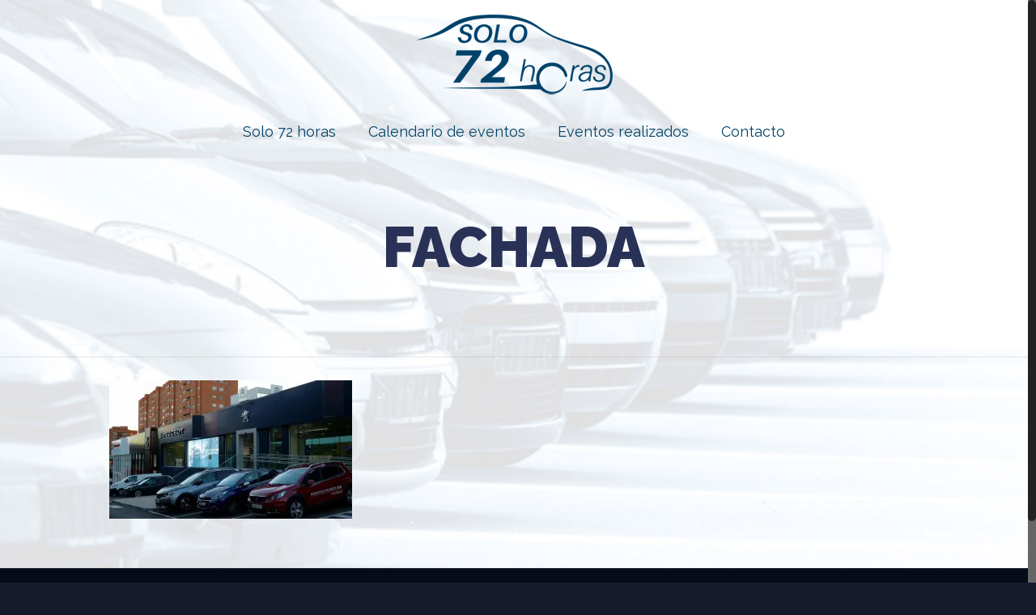

--- FILE ---
content_type: text/css
request_url: https://solo72horas.es/wp-content/themes/betheme/style.css?ver=14.8.1
body_size: 749
content:
/*
Theme Name: Betheme
Author: Muffin group
Description: The biggest WordPress Theme ever
Theme URI: http://themes.muffingroup.com/betheme
Author URI: http://muffingroup.com
License: Themeforest Split Licence
License URI: -
Version: 14.8.1

All css files are placed in /css/ folder
*/
span.wpcf7-form-control-wrap {
    width:auto!important;
    position: relative!important;
    display: inline-block;
        margin-bottom:20px!important;
}
.wpcf7-submit{
     min-width:200px;
    display:block;
    margin:auto;
}
#baja{
    margin-top:20px;
}

#pop_t:hover,#av_leg:hover, #ct_accept:hover{
  text-decoration:underline;
  cursor:pointer;
}
.ol_map, .ol_map .infobox,.ol_map .infobox_wrapper{
  margin:0;
  padding:0!important;
  border:none;
  line-height:0;
}
.wonderplugincarousel{
  max-width:960px!important;
}
.amazingcarousel-list-container{
  width:100%!important;
  max-width:960px!important;
}
.amazingcarousel-list-wrapper{
  width:100%!important;
   max-width:960px!important;
}
.amazingcarousel-image{
  border-radius:0!important;
}
.amazingcarousel-item-container{
  margin:0!important;
  padding:0!important;
}
#popup_ter_foot{
 background:#fff!important;
 
}
#popup_ter{
	background:#fff!important;
}
#popup_ter .modal-body{
  max-height:250px!important;
  overflow-y:auto;
  background:aliceblue;
}
#popup{
 max-width:500px!important;

}
.transparent .infobox{
	background:transparent;
}
.frm_izq{width:49%;float:left;}
.frm_der{ width:49%;float:right}
.frm_izq span,.frm_der span{
  width:100%!important;
}
.select-frm span{width:100%!important;}
#contacto_form span.wpcf7-not-valid-tip{
  width:50px!important;
  overflow:hidden;
}
#frm-con{
  background-color:#1dcdff!important;
  background-image: url('http://solo72horas.es/wp-content/uploads/2017/01/ico1.png');
  background-repeat:no-repeat;
  background-position:left 35px bottom 12px;
  border-bottom:2px solid #2eabcb;
}
#frm-con:hover{
  background-color: #2eabcb !important;
}
#frm-res:hover{
  background: #030303 !important;
}
#frm-res{
  background-color:#3c4147!important;
  background-image: url('http://solo72horas.es/wp-content/uploads/2017/01/ico2.png');
  background-repeat:no-repeat;
  background-position:left 35px bottom 5px;
  border-bottom:2px solid #030303;
}
.get_in_touch, .infobox {
    background-color: transparent!important;
}
@media screen and (max-width: 768px){

  .frm_izq{width:100%;}
  .frm_der{ width:100%;}
  .frm_izq span,.frm_der span{width:100%!important;} 
   #frm-res,#frm-con {width:100%!important;margin-bottom:20px !important;} 
}

--- FILE ---
content_type: text/css
request_url: https://solo72horas.es/wp-content/plugins/popup-for-contact-form-7/css/custom-style.css?ver=6.2.8
body_size: 484
content:
@media (min-width: 32em) {
  .modal-box { width: 70%; }
}

.modal-box {
  display: none;
  position:fixed;
  top: 50%;
  left: 50%;
  z-index: 1000;
  background: white!important;
  border-radius: 4px;
  box-shadow: 0 3px 9px rgba(0, 0, 0, 0.5);
  background-clip: padding-box;
  max-width:80%;
  color:#444;
}

.modal-box header,
.modal-box .modal-header {
  padding: 1.25em 1.5em;
  border-bottom:1px solid #ccc;
}

.modal-box header h3,
.modal-box header h4,
.modal-box .modal-header h3,
.modal-box .modal-header h4 { margin: 0; }

.modal-box .modal-body { padding: 2em 1.5em; }

.modal-box footer,
.modal-box .modal-footer {
  padding: 1em;
  border-top: 1px solid #ccc;
  background: rgba(0, 0, 0, 0.02);
  text-align: right;
}
.modal-box footer .btn {
  margin:auto;
  display:block;
  position:relative;
}
.modal-overlay {
  opacity: 0;
  filter: alpha(opacity=0);
  position: fixed;
  top: 0;
  bottom: 0;
  left: 0;
  z-index: 900;
  width: 100%;
  background: rgba(0, 0, 0, 0.5) !important;
}

span.close {
   line-height: 1;
  font-size: 2em;
  position: absolute;
  top: 3%;
  right: 2%;
  text-decoration: none;
  color: #777;
}

span.close:hover {
	cursor: pointer;
  color: #222;
  -webkit-transition: color 1s ease;
  -moz-transition: color 1s ease;
  transition: color 1s ease;
}
a.close {
   font-size: 2em;
  position: absolute;
  top: 3%;
  right: 2%;
  text-decoration: none;
  color: #fff;
  background:#1f229e;
  padding:9px 12px;
  border-radius:100%;
}

a.close:hover {
	cursor: pointer;
  color: #222;
  -webkit-transition: color 1s ease;
  -moz-transition: color 1s ease;
  transition: color 1s ease;
}

@media (max-width: 768px){
.miclass{
   width:80%!important;
  max-width:500px;
  top:0!important;
  right:0!important;
  bottom:0!important;
  left:0!important;
  margin:auto;
   max-height:330px;
  }
  .modal-box{
   width:80%!important;
  max-width:500px;
  top:0!important;
  right:0!important;
  bottom:0!important;
  left:0!important;
  margin:auto;
  height:330px!important;
  }
  .modal-body{
     height:150px;
  overflow-y:scroll
  }
}

--- FILE ---
content_type: application/javascript
request_url: https://solo72horas.es/wp-content/plugins/wp-photo-album-plus/wppa-init.es.js?ver=1
body_size: 1200
content:
/* -- WPPA+ Runtime parameters
/*
/* Dynamicly Created on 2017-01-15T18:54:02+00:00
/*
*/

	wppaVersion = "6-6-10-005";
	wppaDebug = false;
	wppaBackgroundColorImage = "#eeeeee";
	wppaPopupLinkType = "photo";
	wppaAnimationType = "fadeover";
	wppaAnimationSpeed = 800;
	wppaThumbnailAreaDelta = 14;
	wppaTextFrameDelta = 181;
	wppaBoxDelta = 14;
	wppaSlideShowTimeOut = 2500;
	wppaPreambule = 6;
	wppaFilmShowGlue = true;
	wppaSlideShow = "Presentación";
	wppaStart = "Comenzar";
	wppaStop = "Parar";
	wppaSlower = "Más lento";
	wppaFaster = "Más rápido";
	wppaPhoto = "Foto";
	wppaOf = "de";
	wppaPreviousPhoto = "foto anterior";
	wppaNextPhoto = "Siguiente";
	wppaPrevP = "Anterior";
	wppaNextP = "Sigte.";
	wppaAvgRating = "Calificacion media";
	wppaMyRating = "Mi calificación";
	wppaAvgRat = "Avg.";
	wppaMyRat = "Mine";
	wppaDislikeMsg = "Que marcó esta imagen como inadecuado.";
	wppaMiniTreshold = 500;
	wppaRatingOnce = false;
	wppaPleaseName = "Please enter your name";
	wppaPleaseEmail = "Please enter a valid email address";
	wppaPleaseComment = "Por favor, introduzca el comentario";
	wppaHideWhenEmpty = false;
	wppaBGcolorNumbar = "#cccccc";
	wppaBcolorNumbar = "#cccccc";
	wppaBGcolorNumbarActive = "#333333";
	wppaBcolorNumbarActive = "#333333";
	wppaFontFamilyNumbar = "";
	wppaFontSizeNumbar = "px";
	wppaFontColorNumbar = "#777777";
	wppaFontWeightNumbar = "normal";
	wppaFontFamilyNumbarActive = "";
	wppaFontSizeNumbarActive = "px";
	wppaFontColorNumbarActive = "#777777";
	wppaFontWeightNumbarActive = "bold";
	wppaNumbarMax = "10";
	wppaLang = "es";
	wppaNextOnCallback = false;
	wppaStarOpacity = 0.2;
	wppaSlideWrap = true;
	wppaEmailRequired = "required";
	wppaSlideBorderWidth = 0;
	wppaAllowAjax = true;
	wppaUsePhotoNamesInUrls = false;
	wppaThumbTargetBlank = false;
	wppaRatingMax = 5;
	wppaRatingDisplayType = "graphic";
	wppaRatingPrec = 2;
	wppaStretch = false;
	wppaMinThumbSpace = 4;
	wppaThumbSpaceAuto = true;
	wppaMagnifierCursor = "magnifier-small.png";
	wppaArtMonkyLink = "none";
	wppaAutoOpenComments = true;
	wppaUpdateAddressLine = true;
	wppaFilmThumbTitle = "Haz doble clic para empezar o parar la presentación";
	wppaClickToView = "Click to view";
	wppaVoteForMe = "Vote for me!";
	wppaVotedForMe = "Voted for me";
	wppaSlideSwipe = false;
	wppaMaxCoverWidth = 1024;
	wppaDownLoad = "Download";
	wppaSlideToFullpopup = false;
	wppaComAltSize = 75;
	wppaBumpViewCount = true;
	wppaBumpClickCount = false;
	wppaShareHideWhenRunning = true;
	wppaFotomoto = false;
	wppaArtMonkeyButton = true;
	wppaFotomotoHideWhenRunning = false;
	wppaCommentRequiredAfterVote = false;
	wppaFotomotoMinWidth = 400;
	wppaShortQargs = true;
	wppaOvlHires = false;
	wppaSlideVideoStart = false;
	wppaSlideAudioStart = false;
	wppaAudioHeight = 16;
	wppaRel = "data-rel";
	wppaOvlRadius = 12;
	wppaOvlBorderWidth = 8;
	wppaEditPhotoWidth = "960";
	wppaThemeStyles = "";
	wppaStickyHeaderHeight = 0;
	wppaRenderModal = false;
	wppaModalQuitImg = "url(http://solo72horas.es/wp-content/plugins/wp-photo-album-plus/img/smallcross-black.gif)";
	wppaBoxRadius = "6";
	wppaModalBgColor = "#ffffff";
	wppaUploadEdit = "none";
	wppaSvgFillcolor = "#666666";
	wppaSvgBgcolor = "#dddddd";
	wppaOvlSvgFillcolor = "#999999";
	wppaOvlSvgBgcolor = "#ffffff";
	wppaSvgCornerStyle = "medium";
	

--- FILE ---
content_type: application/javascript
request_url: https://solo72horas.es/wp-content/plugins/wp-photo-album-plus/js/wppa.min.js?ver=6-6-10-005
body_size: 6318
content:
// wppa.js
//
// conatins common vars and functions
//

var wppaJsVersion='6.6.10';var wppaVersion='0';var wppaIsIe=false;var wppaDebug;var wppaFullValign=[];var wppaFullHalign=[];var wppaFullFrameDelta=[];var wppaAnimationSpeed;var wppaImageDirectory;var wppaAutoColumnWidth=[];var wppaAutoColumnFrac=[];var wppaThumbnailAreaDelta;var wppaSlideShowTimeOut=2500;var wppaFadeInAfterFadeOut=false;var wppaTextFrameDelta=0;var wppaBoxDelta=0;var wppaPreambule;var wppaHideWhenEmpty=false;var wppaThumbnailPitch=[];var wppaFilmStripLength=[];var wppaFilmStripMargin=[];var wppaFilmStripAreaDelta=[];var wppaFilmShowGlue=false;var wppaIsMini=[];var wppaPortraitOnly=[];var wppaSlideShow;var wppaPhoto;var wppaOf;var wppaNextPhoto;var wppaPreviousPhoto;var wppaNextP;var wppaPrevP;var wppaAvgRating;var wppaMyRating;var wppaAvgRat;var wppaMyRat;var wppaDislikeMsg;var wppaMiniTreshold=300;var wppaStart='Start';var wppaStop='Stop';var wppaPleaseName;var wppaPleaseEmail;var wppaPleaseComment;var wppaRatingOnce=true;var wppaBGcolorNumbar='transparent';var wppaBcolorNumbar='transparent';var wppaBGcolorNumbarActive='transparent';var wppaBcolorNumbarActive='transparent';var wppaFontFamilyNumbar='';var wppaFontSizeNumbar='';var wppaFontColorNumbar='';var wppaFontWeightNumbar='';var wppaFontFamilyNumbarActive='';var wppaFontSizeNumbarActive='';var wppaFontColorNumbarActive='';var wppaFontWeightNumbarActive='';var wppaNumbarMax='10';var wppaAjaxUrl='';var wppaLang='';var wppaNextOnCallback=false;var wppaStarOpacity=0.2;var wppaSlideWrap=true;var wppaLightBox=[];var wppaEmailRequired='required';var wppaSlideBorderWidth=0;var wppaSlideInitRunning=[];var wppaAnimationType='fadeover';var wppaSlidePause=[];var wppaSlideBlank=[];var wppaRatingMax=5;var wppaRatingDisplayType='graphic';var wppaRatingPrec=2;var wppaFilmPageSize=[];var wppaAspectRatio=[];var wppaFullSize=[];var wppaStretch=false;var wppaThumbSpaceAuto=false;var wppaMinThumbSpace=4;var wppaMagnifierCursor='';var wppaArtMonkyLink='none';var wppaAutoOpenComments=false;var wppaUpdateAddressLine=false;var wppaFilmThumbTitle='';var wppaClickToView='';var wppaUploadUrl='';var wppaVoteForMe='';var wppaVotedForMe='';var wppaSlideSwipe=true;var wppaLightboxSingle=[];var wppaMaxCoverWidth=300;var wppaDownLoad='Download';var wppaSiteUrl='';var wppaWppaUrl='';var wppaIncludeUrl='';var wppaSlideToFullpopup=false;var wppaComAltSize=75;var wppaBumpViewCount=true;var wppaBumpClickCount=false;var wppaFotomoto=false;var wppaArtMonkeyButton=true;var wppaShortQargs=false;var wppaOvlHires=false;var wppaMasonryCols=[];var wppaVideoPlaying=[];var wppaAudioPlaying=[];var wppaSlideVideoStart=false;var wppaSlideAudioStart=false;var wppaAudioHeight=28;var wppaHis=0;var wppaStartHtml=[];var wppaCanAjaxRender=false;var wppaCanPushState=false;var wppaAllowAjax=true;var wppaMaxOccur=0;var wppaFirstOccur=0;var wppaUsePhotoNamesInUrls=false;var wppaShareHideWhenRunning=false;var wppaCommentRequiredAfterVote=true;var wppaTopMoc=0;var wppaColWidth=[];var wppaFotomotoHideWhenRunning=false;var wppaFotomotoMinWidth=400;var wppaPhotoView=[];var wppaBackgroundColorImage='';var wppaPopupLinkType='';var wppaPopupOnclick=[];var wppaThumbTargetBlank=false;var wppaRel='rel';var wppaEditPhotoWidth='960';var wppaThemeStyles='';var wppaStickyHeaderHeight=0;var wppaRenderModal=false;var wppaModalBgColor='#ffffff';var wppaBoxRadius=0;var wppaModalQuitImg;var wppaUploadEdit='none';var wppaPageArg='';var wppaSlideshowNavigationType='icons';var wppaCoverImageResponsive=[];var _wppaId=[];var _wppaAvg=[];var _wppaDisc=[];var _wppaMyr=[];var _wppaVRU=[];var _wppaLinkUrl=[];var _wppaLinkTitle=[];var _wppaLinkTarget=[];var _wppaCommentHtml=[];var _wppaIptcHtml=[];var _wppaExifHtml=[];var _wppaToTheSame=false;var _wppaSlides=[];var _wppaNames=[];var _wppaFullNames=[];var _wppaDsc=[];var _wppaOgDsc=[];var _wppaCurIdx=[];var _wppaNxtIdx=[];var _wppaTimeOut=[];var _wppaSSRuns=[];var _wppaFg=[];var _wppaTP=[];var _wppaIsBusy=[];var _wppaFirst=[];var _wppaVoteInProgress=false;var _wppaTextDelay;var _wppaUrl=[];var _wppaSkipRated=[];var _wppaLbTitle=[];var _wppaStateCount=0;var _wppaDidGoto=[];var _wppaShareUrl=[];var _wppaShareHtml=[];var _wppaFilmNoMove=[];var _wppaHiresUrl=[];var _wppaIsVideo=[];var _wppaVideoHtml=[];var _wppaAudioHtml=[];var _wppaVideoNatWidth=[];var _wppaVideoNatHeight=[];var _wppaWaitTexts=[];var _wppaImageAlt=[];var __wppaOverruleRun=false;var wppaOvlUrls;var wppaOvlTitles;var wppaOvlAlts;var wppaOvlIdx=0;var wppaOvlFirst=true;var wppaOvlKbHandler='';var wppaOvlSizeHandler='';var wppaOvlPadTop=5;var wppaOvlIsSingle;var wppaOvlRunning=false;var wppaOvlVideoHtmls;var wppaOvlAudioHtmls;var wppaOvlVideoNaturalWidths;var wppaOvlVideoNaturalHeights;var wppaOvlModeInitial='normal';var wppaOvlVideoPlaying=false;var wppaOvlAudioPlaying=false;var wppaOvlShowLegenda=true;var wppaOvlShowStartStop=true;var wppaOvlRadius=0;var wppaOvlBorderWidth=16;var wppaOvlTxtHeight=36;var wppaOvlOpacity=0.8;var wppaOvlOnclickType='none';var wppaOvlTheme='black';var wppaOvlAnimSpeed=300;var wppaOvlSlideSpeed=3000;var wppaVer4WindowWidth=800;var wppaVer4WindowHeight=600;var wppaOvlFontFamily='Helvetica';var wppaOvlFontSize='10';var wppaOvlFontColor='';var wppaOvlFontWeight='bold';var wppaOvlLineHeight='12';var wppaOvlShowCounter=true;var wppaOvlIsVideo=false;var wppaShowLegenda='';var wppaOvlFsPhotoId=0;var wppaPhotoId=0;var wppaOvlVideoStart=false;var wppaOvlAudioStart=false;var wppaLastIptc='';var wppaLastExif='';var wppaIsMobile=false;var wppaSvgFillcolor='gray';var wppaSvgBgcolor='transparent';var wppaSvgCornerStyle='light';jQuery(document).ready(function(){wppaDoInit(false);setTimeout(function(){wppaDoInit(true);},1000);});function wppaDoInit(autoOnly){var anyAutocol=false;for(mocc=1;mocc<=wppaTopMoc;mocc++){if(wppaAutoColumnWidth[mocc]){wppaColWidth[mocc]=0;_wppaDoAutocol(mocc);anyAutocol=true;}}
if(!autoOnly){_wppaTextDelay=wppaAnimationSpeed;if(wppaFadeInAfterFadeOut)_wppaTextDelay*=2;if(anyAutocol){jQuery(window).resize(function(){for(mocc=1;mocc<=wppaTopMoc;mocc++){if(wppaAutoColumnWidth[mocc]){wppaColWidth[mocc]=0;_wppaDoAutocol(mocc);}}});}}
wppaReplaceSvg();}
jQuery(document).ready(function(e){if(wppaAllowAjax&&jQuery.ajax){wppaCanAjaxRender=true;}
if(typeof(history.pushState)!='undefined'){var i=1;while(i<=wppaMaxOccur){wppaStartHtml[i]=jQuery('#wppa-container-'+i).html();i++;}
wppaCanPushState=true;}});function wppaUpdateLightboxes(){if(typeof(wppaInitOverlay)=='function'){wppaInitOverlay();}
if(typeof(myLightbox)!='undefined'){if(typeof(myLightbox.updateImageList)=='function'){myLightbox.updateImageList();}}
if(jQuery().prettyPhoto){jQuery("a[rel^='prettyPhoto']").prettyPhoto({deeplinking:false,});}}
function wppaStopVideo(mocc){var id=[];var video;var i;id[1]='wppa-overlay-img';id[2]='theimg0-'+mocc;id[3]='theimg1-'+mocc;i=0;while(i<3){i++;if(i!=1||mocc==0){video=document.getElementById(id[i]);if(video){if(typeof(video.pause)=='function'){video.pause();wppaConsoleLog('Video '+id[i]+' paused','force');}}}}}
function wppaStopAudio(mocc){if(typeof(mocc)=='number'){if(jQuery('#audio-'+mocc).pause){jQuery('#audio-'+mocc).pause();}}
else{var items=jQuery('audio');if(items.length>0){var i=0;while(i<items.length){if(jQuery(items[i]).attr('data-from')=='wppa'){items[i].pause();}
i++;}}}}
function wppaMakeFullsizeUrl(url){var temp;var temp2;url=url.replace('/thumbs/','/');temp=url.split('//');if(temp[1]){temp2=temp[1].split('/');url=temp[0]+'//';}
else{temp2=temp[0].split('/');url='';}
var j=0;while(j<temp2.length){var chunk=temp2[j];var w=chunk.split('_');if(w[0]!='w'){if(j!=0)url+='/';url+=chunk;}
j++;}
return url;}
function wppaGetContainerWidth(mocc){var elm=document.getElementById('wppa-container-'+mocc);var w=0;if(!wppaAutoColumnWidth[mocc])return elm.clientWidth;while(w==0){elm=elm.parentNode;w=jQuery(elm).width();}
return w*wppaAutoColumnFrac[mocc];}
function _wppaDoAutocol(mocc){wppaConsoleLog('Doing autocol '+mocc);if(!wppaAutoColumnWidth[mocc])return;var w;var h;w=wppaGetContainerWidth(mocc);wppaColWidth[mocc]=w;jQuery(".wppa-container-"+mocc).css('width',w);if(wppaRenderModal){jQuery(".ui-dialog").css('width',w);jQuery(".ui-dialog").attr('height','auto');}
if(wppaCoverImageResponsive[mocc]){}
else{jQuery(".wppa-asym-text-frame-"+mocc).css('width',w-wppaTextFrameDelta);jQuery(".wppa-cover-box-"+mocc).css('width',w);}
var exists=jQuery(".wppa-cover-box-mcr-"+mocc);var MCRWidth;if(exists.length>1){var nCovers=parseInt((w+8)/(wppaMaxCoverWidth+8))+1;var coverMax1=nCovers-1;MCRWidth=parseInt(((w+8)/nCovers)-8);var idx=0;while(idx<exists.length){var col=idx%nCovers;switch(col){case 0:jQuery(exists[idx]).css({'marginLeft':'0px','clear':'both','float':'left'});break;case coverMax1:jQuery(exists[idx]).css({'marginLeft':'8px','clear':'none','float':'right'});break;default:jQuery(exists[idx]).css({'marginLeft':'8px','clear':'none','float':'left'});}
idx++;}
if(wppaCoverImageResponsive[mocc]){}
else{jQuery(".wppa-asym-text-frame-mcr-"+mocc).css('width',MCRWidth-wppaTextFrameDelta);}
jQuery(".wppa-cover-box-mcr-"+mocc).css('width',MCRWidth);}
else{if(wppaCoverImageResponsive[mocc]){}
else{jQuery(".wppa-asym-text-frame-mcr-"+mocc).css('width',w-wppaTextFrameDelta);var myCss={'marginLeft':'0px','float':'left'}
jQuery(".wppa-cover-box-mcr-"+mocc).css(myCss);}}
if(wppaThumbSpaceAuto){var tfw=parseInt(jQuery(".thumbnail-frame-"+mocc).css('width'));if(tfw){var minspc=wppaMinThumbSpace;var weff=w-wppaThumbnailAreaDelta-7;var nthumbs=parseInt(weff/(tfw+minspc));var availsp=weff-nthumbs*tfw;var newspc=parseInt(0.5+availsp/(nthumbs+1));jQuery(".thumbnail-frame-"+mocc).css({marginLeft:newspc});}}
jQuery(".thumbnail-frame-comalt-"+mocc).css('width',w-wppaThumbnailAreaDelta);jQuery(".wppa-com-alt-"+mocc).css('width',w-wppaThumbnailAreaDelta-wppaComAltSize-16);var row=1;var rowHeightPix;var rowHeightPerc=jQuery('#wppa-mas-h-'+row+'-'+mocc).attr('data-height-perc');while(rowHeightPerc){rowHeightPix=rowHeightPerc*(w-wppaThumbnailAreaDelta)/100;jQuery('#wppa-mas-h-'+row+'-'+mocc).css('height',rowHeightPix);row++;rowHeightPerc=jQuery('#wppa-mas-h-'+row+'-'+mocc).attr('data-height-perc');}
wppaSetMasHorFrameWidthsForIeAndChrome(mocc);wppaFormatSlide(mocc);jQuery("#audio-slide-"+mocc).css('width',w-wppaBoxDelta-6);jQuery(".wppa-comment-textarea-"+mocc).css('width',w*0.7);wppaFilmStripLength[mocc]=w-wppaFilmStripAreaDelta[mocc];jQuery("#filmwindow-"+mocc).css('width',wppaFilmStripLength[mocc]);_wppaAdjustFilmstrip(mocc);if(!wppaIsMini[mocc]&&typeof(_wppaSlides[mocc])!='undefined'){if(wppaColWidth[mocc]<wppaMiniTreshold){jQuery('#wppa-avg-rat-'+mocc).html(wppaAvgRat);jQuery('#wppa-my-rat-'+mocc).html(wppaMyRat);jQuery('#counter-'+mocc).html((_wppaCurIdx[mocc]+1)+' / '+_wppaSlides[mocc].length);}
else{jQuery('#wppa-avg-rat-'+mocc).html(wppaAvgRating);jQuery('#wppa-my-rat-'+mocc).html(wppaMyRating);jQuery('#counter-'+mocc).html(wppaPhoto+' '+(_wppaCurIdx[mocc]+1)+' '+wppaOf+' '+_wppaSlides[mocc].length);}}
jQuery(".wppa-sphoto-"+mocc).css('width',w);jQuery(".wppa-simg-"+mocc).css('width',w-2*wppaSlideBorderWidth);jQuery(".wppa-simg-"+mocc).css('height','');jQuery(".wppa-mphoto-"+mocc).css('width',w+10);jQuery(".wppa-mimg-"+mocc).css('width',w);jQuery(".wppa-mimg-"+mocc).css('height','');}
function wppaSetMasHorFrameWidthsForIeAndChrome(mocc){var frames=jQuery('.wppa-mas-h-'+mocc);var tnm=wppaMinThumbSpace;for(var i=0;i<frames.length;i++){var img=wppaGetChildI(frames[i]);if(img){if(img.nodeName=='IMG'){if(!img.complete){setTimeout('wppaSetMasHorFrameWidthsForIeAndChrome( '+mocc+' )',400);return;}}
var wd=((img.naturalWidth)/(img.naturalHeight)*(img.height))+tnm;jQuery(frames[i]).css({'width':wd});}}}
function wppaGetChildI(parent){var children=parent.childNodes;var img=false;var i;for(i=0;i<children.length;i++){var child=children[i];if(child.id){if(child.id.substr(0,2)=='i-'){return child;}}
var grandChild=wppaGetChildI(child);if(grandChild){return grandChild;}}
return false;}
var wppaFotomotoLoaded=false;var wppaFotomotoToolbarIds=[];function fotomoto_loaded(){wppaFotomotoLoaded=true;}
function wppaFotomotoToolbar(mocc,url){if(wppaColWidth[mocc]>=wppaFotomotoMinWidth){jQuery('#wppa-fotomoto-container-'+mocc).css('display','inline');jQuery('#wppa-fotomoto-checkout-'+mocc).css('display','inline');}
else{jQuery('#wppa-fotomoto-container-'+mocc).css('display','none');jQuery('#wppa-fotomoto-checkout-'+mocc).css('display','none');return;}
if(wppaFotomoto&&document.getElementById('wppa-fotomoto-container-'+mocc)){if(wppaFotomotoLoaded){FOTOMOTO.API.checkinImage(url);wppaFotomotoToolbarIds[mocc]=FOTOMOTO.API.showToolbar('wppa-fotomoto-container-'+mocc,url);}
else{setTimeout('wppaFotomotoToolbar( '+mocc+',"'+url+'" )',200);wppaConsoleLog('Waiting for Fotomoto');}}}
function wppaFotomotoHide(mocc){jQuery('#wppa-fotomoto-container-'+mocc).css('display','none');jQuery('#wppa-fotomoto-checkout-'+mocc).css('display','none');}
function wppaGetCurrentFullUrl(mocc,idx){var xurl=document.location.href;var url;var temp1=xurl.split("?");var temp2='nil';var temp3;var i=0;var first=true;var pfx;if(!wppaShortQargs)pfx='wppa-';else pfx='';if(temp1[1])temp2=temp1[1].split("&");var albumSeen=false;url=temp1[0];if(temp2!='nil'){if(temp2.length>0){while(i<temp2.length){temp3=temp2[i].split("=");if(temp3[0]==pfx+'album')albumSeen=true;if(temp3[0]!=pfx+'photo'){if(first)url+="?";else url+="&";first=false;url+=temp2[i];}
i++;}}}
if(!albumSeen)return'';if(first)url+="?";else url+="&";if(wppaUsePhotoNamesInUrls){url+=pfx+'photo='+encodeURIComponent(_wppaNames[mocc][idx]);}
else{url+=pfx+'photo='+_wppaId[mocc][idx];}
return url;}
function wppaStringContainsForbiddenChars(str){var forbidden=['?','&','#','/','"',"'"];var i=0;while(i<forbidden.length){if(str.indexOf(forbidden[i])!=-1){return true;}
i++;}
return false;}
window.onpopstate=function(event){var occ=0;if(wppaCanPushState){if(event.state){occ=event.state.occur;switch(event.state.type){case'html':jQuery('#wppa-container-'+occ).html(event.state.html);break;case'slide':_wppaGoto(occ,event.state.slide);break;}}
else if(wppaUpdateAddressLine){occ=wppaFirstOccur;jQuery('#wppa-container-'+occ).html(wppaStartHtml[occ]);wppaFirstOccur=0;if(occ==0){var url=document.location.href;var urls=url.split("&wppa-occur=");occ=parseInt(urls[1]);}
var url=document.location.href;var urls=url.split("&wppa-photo=");var photo=parseInt(urls[1]);if(photo>0){var idx=0;while(idx<_wppaId[occ].length){if(_wppaId[occ][idx]==photo)break;idx++;}
if(idx<_wppaId[occ].length)_wppaGoto(occ,idx);}}
if(document.getElementById('theslide0-'+occ)){_wppaStop(occ);}}
if(typeof(wppaQRUpdate)!='undefined')wppaQRUpdate(document.location.href);};function wppaPushStateSlide(mocc,slide,url){if(!wppaIsMini[mocc]){if(wppaCanPushState&&wppaUpdateAddressLine){if(url!=''){try{history.pushState({page:wppaHis,occur:mocc,type:'slide',slide:slide},"---",url);wppaConsoleLog('Slide history stack updated');}
catch(err){wppaConsoleLog('Slide history stack update failed');}}}}}
function wppaRepairScriptTags(text){var temp;var newtext;if(typeof(text)=='undefined')return'';temp=text.split('[script');if(temp.length==1)return text;newtext=temp[0];var idx=0;while(temp.length>idx){newtext+='<script';idx++;newtext+=temp[idx];}
temp=newtext.split('[/script');newtext=temp[0];idx=0;while(temp.length>idx){newtext+='</script';idx++;newtext+=temp[idx];}
return newtext;}
function wppaRepairBrTags(text){var newtext;if(typeof(text)=='undefined')return'';newtext=text.replace('[br /]','<br />');return newtext;}
function wppaTrimAlt(text){var newtext;if(typeof(text)=='undefined')return'';if(text.length>13){newtext=text.substr(0,10)+'...';}
else newtext=text;return newtext;}
var wppaFbInitBusy=false;function wppaFbInit(){if(!wppaFbInitBusy){if(typeof(FB)!='undefined'){wppaFbInitBusy=true;setTimeout('_wppaFbInit()',10);}
else{wppaConsoleLog('Fb wait');setTimeout('wppaFbInit()',200);}}
else{wppaConsoleLog('Fb Init busy');}}
function _wppaFbInit(){FB.init({status:true,xfbml:true});wppaFbInitBusy=false;}
function wppaInsertAtCursor(elm,value){if(document.selection){elm.focus();sel=document.selection.createRange();sel.text=value;}
else if(elm.selectionStart||elm.selectionStart=='0'){var startPos=elm.selectionStart;var endPos=elm.selectionEnd;elm.value=elm.value.substring(0,startPos)
+value
+elm.value.substring(endPos,elm.value.length);elm.selectionStart=startPos+value.length;elm.selectionEnd=startPos+value.length;}else{elm.value+=value;}}
function wppaGeoInit(mocc,lat,lon){var myLatLng=new google.maps.LatLng(lat,lon);var mapOptions={disableDefaultUI:false,panControl:false,zoomControl:true,mapTypeControl:true,scaleControl:true,streetViewControl:true,overviewMapControl:true,zoom:10,center:myLatLng,};var map=new google.maps.Map(document.getElementById("map-canvas-"+mocc),mapOptions);var marker=new google.maps.Marker({position:myLatLng,map:map,title:""});google.maps.event.addListener(map,"center_changed",function(){window.setTimeout(function(){map.panTo(marker.getPosition());},1000);});}
function wppaEncode(xtext){var text,result;if(typeof(xtext)=='undefined')return;text=xtext;result=text.replace(/#/g,'||HASH||');text=result;result=text.replace(/&/g,'||AMP||');text=result;var temp=text.split('+');var idx=0;result='';while(idx<temp.length){result+=temp[idx];idx++;if(idx<temp.length)result+='||PLUS||';}
return result;}
function wppaUrlToId(url){var temp=url.split('/wppa/');if(temp.length==1){temp=url.split('/upload/');}
if(temp.length==1){return 0;}
temp=temp[1];temp=temp.split('.');temp=temp[0].replace('/','');temp=temp.replace('/','');temp=temp.replace('/','');temp=temp.replace('/','');temp=temp.replace('/','');return temp;}
function wppaSuperSearchSelect(mocc,go){jQuery('#wppa-ss-albumopt-'+mocc).css('display','none');jQuery('#wppa-ss-albumcat-'+mocc).css('display','none');jQuery('#wppa-ss-albumname-'+mocc).css('display','none');jQuery('#wppa-ss-albumtext-'+mocc).css('display','none');jQuery('#wppa-ss-photoopt-'+mocc).css('display','none');jQuery('#wppa-ss-photoname-'+mocc).css('display','none');jQuery('#wppa-ss-photoowner-'+mocc).css('display','none');jQuery('#wppa-ss-phototag-'+mocc).css('display','none');jQuery('#wppa-ss-phototext-'+mocc).css('display','none');jQuery('#wppa-ss-photoexif-'+mocc).css('display','none');jQuery('#wppa-ss-photoiptc-'+mocc).css('display','none');jQuery('#wppa-ss-exifopts-'+mocc).css('display','none');jQuery('#wppa-ss-iptcopts-'+mocc).css('display','none');jQuery('#wppa-ss-spinner-'+mocc).css('display','none');jQuery('#wppa-ss-button-'+mocc).css('display','none');var s1=jQuery('#wppa-ss-pa-'+mocc).val();var s2='';var s3='';var data='';switch(s1){case'a':jQuery('#wppa-ss-albumopt-'+mocc).css('display','');s2=jQuery('#wppa-ss-albumopt-'+mocc).val();switch(s2){case'c':jQuery('#wppa-ss-albumcat-'+mocc).css('display','');var set=jQuery('.wppa-ss-albumcat-'+mocc);data='';var i;for(i=0;i<set.length;i++){if(jQuery(set[i]).attr('selected')=='selected'){data+='.'+jQuery(set[i]).val();}}
data=data.substr(1);if(data!=''){jQuery('#wppa-ss-button-'+mocc).css('display','');}
break;case'n':jQuery('#wppa-ss-albumname-'+mocc).css('display','');data=jQuery('#wppa-ss-albumname-'+mocc).val();if(data!=null){jQuery('#wppa-ss-button-'+mocc).css('display','');}
break;case't':jQuery('#wppa-ss-albumtext-'+mocc).css('display','');var set=jQuery('.wppa-ss-albumtext-'+mocc);data='';var i;for(i=0;i<set.length;i++){if(jQuery(set[i]).attr('selected')=='selected'){data+='.'+jQuery(set[i]).val();}}
data=data.substr(1);if(data!=''){jQuery('#wppa-ss-button-'+mocc).css('display','');}
break;}
break;case'p':jQuery('#wppa-ss-photoopt-'+mocc).css('display','');s2=jQuery('#wppa-ss-photoopt-'+mocc).val();switch(s2){case'n':jQuery('#wppa-ss-photoname-'+mocc).css('display','');data=jQuery('#wppa-ss-photoname-'+mocc).val();if(data!=null){jQuery('#wppa-ss-button-'+mocc).css('display','');}
break;case'o':jQuery('#wppa-ss-photoowner-'+mocc).css('display','');data=jQuery('#wppa-ss-photoowner-'+mocc).val();if(data!=null){jQuery('#wppa-ss-button-'+mocc).css('display','');}
break;case'g':jQuery('#wppa-ss-phototag-'+mocc).css('display','');var set=jQuery('.wppa-ss-phototag-'+mocc);data='';var i;for(i=0;i<set.length;i++){if(jQuery(set[i]).attr('selected')=='selected'){data+='.'+jQuery(set[i]).val();}}
data=data.substr(1);if(data!=''){jQuery('#wppa-ss-button-'+mocc).css('display','');}
break;case't':jQuery('#wppa-ss-phototext-'+mocc).css('display','');var set=jQuery('.wppa-ss-phototext-'+mocc);data='';var i;for(i=0;i<set.length;i++){if(jQuery(set[i]).attr('selected')=='selected'){data+='.'+jQuery(set[i]).val();}}
data=data.substr(1);if(data!=''){jQuery('#wppa-ss-button-'+mocc).css('display','');}
break;case'i':jQuery('#wppa-ss-photoiptc-'+mocc).css('display','');s3=jQuery('#wppa-ss-photoiptc-'+mocc).val();if(s3){if(s3.length>2){s3=s3.replace('#','H');}
if(s3!=''){jQuery('#wppa-ss-iptcopts-'+mocc).css('display','');if(wppaLastIptc!=s3){wppaAjaxGetSsIptcList(mocc,s3,'wppa-ss-iptcopts-'+mocc);wppaLastIptc=s3;}
else{data=jQuery('#wppa-ss-iptcopts-'+mocc).val();if(data!=null&&data!=''){jQuery('#wppa-ss-button-'+mocc).css('display','');}}}}
break;case'e':jQuery('#wppa-ss-photoexif-'+mocc).css('display','');s3=jQuery('#wppa-ss-photoexif-'+mocc).val();if(s3){if(s3.length>2){s3=s3.replace('#','H');}
if(s3!=''){jQuery('#wppa-ss-exifopts-'+mocc).css('display','');if(wppaLastExif!=s3){wppaAjaxGetSsExifList(mocc,s3,'wppa-ss-exifopts-'+mocc);wppaLastExif=s3;}
else{data=jQuery('#wppa-ss-exifopts-'+mocc).val();if(data!=null&&data!=''){jQuery('#wppa-ss-button-'+mocc).css('display','');}}}}
break;}
break;}
if(go){var url=jQuery('#wppa-ss-pageurl-'+mocc).val();if(url.indexOf('?')==-1){url+='?';}
else{url+='&';}
url+='occur=1&wppa-supersearch='+s1+','+s2+','+s3+','+data;document.location.href=url;}}
function wppaAjaxGetSsIptcList(mocc,s3,selid){jQuery.ajax({url:wppaAjaxUrl,data:'action=wppa'+'&wppa-action=getssiptclist'+'&tag='+s3+'&moccur='+mocc,async:true,type:'GET',timeout:10000,beforeSend:function(xhr){jQuery('#wppa-ss-spinner-'+mocc).css('display','');},success:function(result,status,xhr){jQuery('#'+selid).html(result);jQuery('#wppa-ss-iptcopts-'+mocc).css('display','');wppaSuperSearchSelect(mocc);setTimeout('wppaSetIptcExifSize( ".wppa-iptclist-'+mocc+'", "#'+selid+'" )',10);},error:function(xhr,status,error){wppaConsoleLog('wppaAjaxGetSsIptcList failed. Error = '+error+', status = '+status,'force');},complete:function(xhr,status,newurl){jQuery('#wppa-ss-spinner-'+mocc).css('display','none');}});}
function wppaAjaxGetSsExifList(mocc,s3,selid){jQuery.ajax({url:wppaAjaxUrl,data:'action=wppa'+'&wppa-action=getssexiflist'+'&tag='+s3+'&moccur='+mocc,async:true,type:'GET',timeout:10000,beforeSend:function(xhr){jQuery('#wppa-ss-spinner-'+mocc).css('display','');},success:function(result,status,xhr){jQuery('#'+selid).html(result);jQuery('#wppa-ss-exifopts-'+mocc).css('display','');wppaSuperSearchSelect(mocc);setTimeout('wppaSetIptcExifSize( ".wppa-exiflist-'+mocc+'", "#'+selid+'" )',10);},error:function(xhr,status,error){wppaConsoleLog('wppaAjaxGetSsExifList failed. Error = '+error+', status = '+status,'force');},complete:function(xhr,status,newurl){jQuery('#wppa-ss-spinner-'+mocc).css('display','none');}});}
function wppaSetIptcExifSize(clas,selid){var t=jQuery(clas);var n=t.length;if(n>6)n=6;if(n<2)n=2;jQuery(selid).attr('size',n);}
function wppaUpdateSearchRoot(text,root){var items=jQuery(".wppa-search-root");var i=0;while(i<items.length){jQuery(items[i]).html(text);i++;}
items=jQuery(".wppa-rootbox");i=0;while(i<items.length){if(root){jQuery(items[i]).removeAttr('checked');jQuery(items[i]).removeAttr('disabled');}
else{jQuery(items[i]).attr('checked','checked');jQuery(items[i]).attr('disabled','disabled');}
i++;}
items=jQuery(".wppa-search-root-id");i=0;while(i<items.length){jQuery(items[i]).attr('value',root);i++;}}
function wppaSubboxChange(elm){if(jQuery(elm).attr('checked')=='checked'){var items=jQuery(".wppa-rootbox");var i=0;while(i<items.length){jQuery(items[i]).attr('checked','checked');i++;}}}
function wppaClearSubsearch(){var items=jQuery(".wppa-display-searchstring");var i=0;while(i<items.length){jQuery(items[i]).html('');i++;}
items=jQuery(".wppa-search-sub-box");i=0;while(i<items.length){jQuery(items[i]).attr('disabled','disabled');i++;}}
function wppaEnableSubsearch(){var items=jQuery(".wppa-search-sub-box");var i=0;while(i<items.length){jQuery(items[i]).removeAttr('disabled');i++;}}
function wppaDisplaySelectedFiles(id){var theFiles=jQuery('#'+id);var i=0;var result='';while(i<theFiles[0].files.length){result+=theFiles[0].files[i].name+' ';i++;}
jQuery('#'+id+'-display').val(result);}
wppaConsoleLog('wppa.js version '+wppaJsVersion+' loaded.','force');